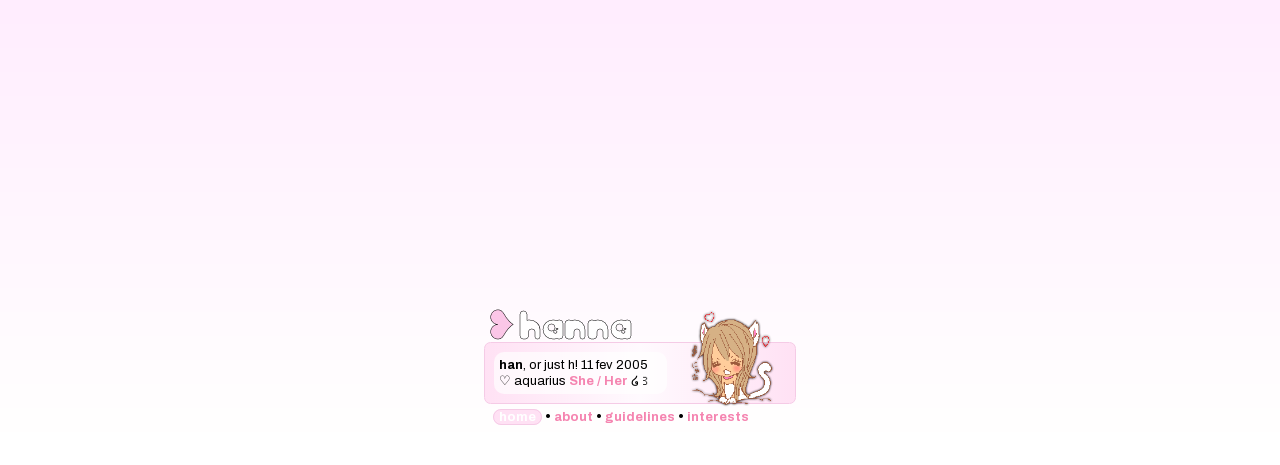

--- FILE ---
content_type: text/html
request_url: https://th-v.neocities.org/
body_size: 13959
content:
<html lang="en"><head><title>✶ ࿐ ˚ . ✦</title><meta charset="utf-8" /><meta name="viewport" content="width=device-width,initial-scale=1,user-scalable=no" /><meta name="description" content="." /><meta property="og:site_name" content="." /><meta property="og:title" content="." /><meta property="og:type" content="website" /><meta property="og:description" content="." /><meta property="og:image" content="https://problem.crd.co/assets/images/share.jpg?v=5b2c6609" /><meta property="og:image:type" content="image/jpeg" /><meta property="og:image:width" content="500" /><meta property="og:image:height" content="403" /><meta property="og:url" content="https://problem.crd.co" /><meta property="twitter:card" content="summary_large_image" /><link rel="canonical" href="https://problem.crd.co" /><link href="https://fonts.googleapis.com/css?family=Archivo:400,400italic,700,700italic,900,900italic" rel="stylesheet" type="text/css" /><style>html,body,div,span,applet,object,iframe,h1,h2,h3,h4,h5,h6,p,blockquote,pre,a,abbr,acronym,address,big,cite,code,del,dfn,em,img,ins,kbd,q,s,samp,small,strike,strong,sub,sup,tt,var,b,u,i,center,dl,dt,dd,ol,ul,li,fieldset,form,label,legend,table,caption,tbody,tfoot,thead,tr,th,td,article,aside,canvas,details,embed,figure,figcaption,footer,header,hgroup,menu,nav,output,ruby,section,summary,time,mark,audio,video{margin:0;padding:0;border:0;font-size:100%;font:inherit;vertical-align:baseline;}article,aside,details,figcaption,figure,footer,header,hgroup,menu,nav,section{display:block;}body{line-height:1;}ol,ul{list-style:none;}blockquote,q{quotes:none;}blockquote:before,blockquote:after,q:before,q:after{content:'';content:none;}table{border-collapse:collapse;border-spacing:0;}body{-webkit-text-size-adjust:none}mark{background-color:transparent;color:inherit}input::-moz-focus-inner{border:0;padding:0}input[type="text"],input[type="email"],select,textarea{-moz-appearance:none;-webkit-appearance:none;-ms-appearance:none;appearance:none}*, *:before, *:after {box-sizing: border-box;}body {min-width: 320px;min-height: var(--viewport-height);line-height: 1.0;word-wrap: break-word;overflow-x: hidden;}body:before {content: '';display: block;background-attachment: scroll;position: fixed;top: 0;left: 0;width: 100vw;height: var(--background-height);z-index: 0;pointer-events: none;transform: scale(1);background-image: linear-gradient(180deg, #FFEDFE 0%, #FFFFFF 60%);background-position: 0% 0%;background-repeat: repeat;background-size: auto;}:root {--site-language-direction: ltr;--site-language-alignment: left;--viewport-height: 100vh;--background-height: 100vh;}html {font-size: 18pt;}u {text-decoration: underline;}strong {color: inherit;font-weight: bolder;}em {font-style: italic;}code {font-family: 'Lucida Console', 'Courier New', monospace;font-weight: normal;text-indent: 0;letter-spacing: 0;font-size: 0.9em;margin: 0 0.25em;padding: 0.25em 0.5em;background-color: rgba(144,144,144,0.25);border-radius: 0.25em;}mark {background-color: rgba(144,144,144,0.25);}s {text-decoration: line-through;}a {color: inherit;text-decoration: underline;transition: color 0.25s ease;}#wrapper {-webkit-overflow-scrolling: touch;display: flex;flex-direction: column;align-items: center;justify-content: center;min-height: var(--viewport-height);position: relative;z-index: 2;overflow: hidden;}#main {display: flex;position: relative;max-width: 100%;z-index: 1;align-items: center;justify-content: center;flex-grow: 0;flex-shrink: 0;text-align: center;transition: opacity 1s ease 0s,transform 1s ease 0s;}#main > .inner {position: relative;z-index: 1;border-radius: inherit;padding: 0.5rem 0.5rem;max-width: 100%;width: 22rem;}#main > .inner > header {margin-bottom: 0.125rem;border-top-left-radius: inherit;border-top-right-radius: inherit;}#main > .inner > footer {margin-top: 0.125rem;border-bottom-left-radius: inherit;border-bottom-right-radius: inherit;}#main > .inner > * > * {margin-top: 0.125rem;margin-bottom: 0.125rem;}#main > .inner > * > :first-child {margin-top: 0 !important;}#main > .inner > * > :last-child {margin-bottom: 0 !important;}#main > .inner > .full {margin-left: calc(-0.5rem);width: calc(100% + 1rem + 0.4725px);max-width: calc(100% + 1rem + 0.4725px);}#main > .inner > .full:first-child {margin-top: -0.5rem !important;border-top-left-radius: inherit;border-top-right-radius: inherit;}#main > .inner > .full:last-child {margin-bottom: -0.5rem !important;border-bottom-left-radius: inherit;border-bottom-right-radius: inherit;}#main > .inner > .full.screen {width: 100vw;max-width: 100vw;position: relative;border-radius: 0 !important;left: 50%;right: auto;margin-left: -50vw;}#main > .inner > * > .full {margin-left: calc(-0.5rem);width: calc(100% + 1rem + 0.4725px);max-width: calc(100% + 1rem + 0.4725px);}#main > .inner > * > .full.screen {width: 100vw;max-width: 100vw;position: relative;border-radius: 0 !important;left: 50%;right: auto;margin-left: -50vw;}#main > .inner > header > .full:first-child {margin-top: -0.5rem !important;border-top-left-radius: inherit;border-top-right-radius: inherit;}#main > .inner > footer > .full:last-child {margin-bottom: -0.5rem !important;border-bottom-left-radius: inherit;border-bottom-right-radius: inherit;}body.is-loading #main {opacity: 0;transform: translateY(1.6875rem);}#main > .inner > header, #main > .inner > footer {transition: opacity 0.375s ease-in-out 0.5625s,visibility 0.375s linear 0.5625s;}#main > .inner > header.hidden, #main > .inner > footer.hidden {transition: opacity 0.375s ease-in-out,visibility 0.375s;opacity: 0;visibility: hidden;}#main > .inner > section {transition: opacity 0.75s ease-in-out 0.375s,transform 0.75s ease-in-out 0.375s,min-height 0.375s ease-in-out,max-height 0.375s ease-in-out;}#main > .inner > section.inactive {transition: opacity 0.375s ease-in-out,transform 0.375s ease-in-out;opacity: 0;transform: scale(0.97);}body.is-instant #main, body.is-instant #main > .inner > *,body.is-instant #main > .inner > section > * {transition: none !important;}body.is-instant:after {display: none !important;transition: none !important;}@keyframes loading-spinner {0% {transform: rotate(0deg);}100% {transform: rotate(360deg);}}.deferred:before {content: '';display: block;width: 4rem;height: 4rem;position: absolute;top: 50%;left: 50%;margin: -2rem 0 0 -2rem;animation: loading-spinner 1s infinite linear;transition: opacity 0.25s ease;transition-delay: 0.5s;opacity: 0;z-index: -1;background-image: url('[data-uri]');background-position: center;background-repeat: no-repeat;background-size: 3rem;}.deferred.loading:before {opacity: 0.35;z-index: 0;}.container {position: relative;}.container > .wrapper {vertical-align: top;position: relative;max-width: 100%;border-radius: inherit;}.container > .wrapper > .inner {vertical-align: top;position: relative;max-width: 100%;border-radius: inherit;}#main .container.full:first-child > .wrapper {border-top-left-radius: inherit;border-top-right-radius: inherit;}#main .container.full:last-child > .wrapper {border-bottom-left-radius: inherit;border-bottom-right-radius: inherit;}#main .container.full:first-child > .wrapper > .inner {border-top-left-radius: inherit;border-top-right-radius: inherit;}#main .container.full:last-child > .wrapper > .inner {border-bottom-left-radius: inherit;border-bottom-right-radius: inherit;}#container01 > .wrapper {display: inline-block;width: 18rem;background-color: transparent;}#container01 > .wrapper > .inner {padding: 0.125rem 0rem;}#container01.default > .wrapper > .inner > * {margin-top: 0.75rem;margin-bottom: 0.75rem;}#container01.default > .wrapper > .inner > *:first-child {margin-top: 0 !important;}#container01.default > .wrapper > .inner > *:last-child {margin-bottom: 0 !important;}#container01.columns > .wrapper > .inner {flex-wrap: wrap;display: flex;align-items: flex-start;}#container01.columns > .wrapper > .inner > * {flex-shrink: 0;flex-grow: 0;max-width: 100%;padding: 0 0 0 2rem;}#container01.columns > .wrapper > .inner > * > * {margin-top: 0.75rem;margin-bottom: 0.75rem;}#container01.columns > .wrapper > .inner > * > *:first-child {margin-top: 0 !important;}#container01.columns > .wrapper > .inner > * > *:last-child {margin-bottom: 0 !important;}#container01.columns > .wrapper > .inner > *:first-child {margin-left: -2rem;}#container01.default > .wrapper > .inner > .full {margin-left: calc(0rem);width: calc(100% + 0rem + 0.4725px);max-width: none;}#container01.default > .wrapper > .inner > .full:first-child {margin-top: -0.125rem !important;border-top-left-radius: inherit;border-top-right-radius: inherit;}#container01.default > .wrapper > .inner > .full:last-child {margin-bottom: -0.125rem !important;border-bottom-left-radius: inherit;border-bottom-right-radius: inherit;}#container01.columns > .wrapper > .inner > div > .full {margin-left: calc(-1rem);width: calc(100% + 2rem + 0.4725px);max-width: none;}#container01.columns > .wrapper > .inner > div:first-child > .full {margin-left: calc(0rem);width: calc(100% + 1rem + 0.4725px);}#container01.columns > .wrapper > .inner > div:last-child > .full {width: calc(100% + 1rem + 0.4725px);}#container01.columns > .wrapper > .inner > div > .full:first-child {margin-top: calc(-0.125rem) !important;}#container01.columns > .wrapper > .inner > div > .full:last-child {margin-bottom: calc(-0.125rem) !important;}#container01.columns > .wrapper > .inner > div:first-child, #container01.columns > .wrapper > .inner > div:first-child > .full:first-child {border-top-left-radius: inherit;}#container01.columns > .wrapper > .inner > div:last-child, #container01.columns > .wrapper > .inner > div:last-child > .full:first-child {border-top-right-radius: inherit;}#container01.columns > .wrapper > .inner > .full {align-self: stretch;}#container01.columns > .wrapper > .inner > .full:first-child {border-top-left-radius: inherit;border-bottom-left-radius: inherit;}#container01.columns > .wrapper > .inner > .full:last-child {border-top-right-radius: inherit;border-bottom-right-radius: inherit;}#container01.columns > .wrapper > .inner > .full > .full:first-child:last-child {height: calc(100% + 0.25rem);border-radius: inherit;}#container01.columns > .wrapper > .inner > .full > .full:first-child:last-child > * {position: absolute;width: 100%;height: 100%;border-radius: inherit;}#container01.columns > .wrapper > .inner > .full > .full:first-child:last-child > * > * {height: 100%;border-radius: inherit;}#container02 > .wrapper {display: inline-block;width: 18rem;background-color: transparent;border-style: solid;border-color: #F5CBE6;border-width: 1px;border-radius: 0.375rem;}#container02 > .wrapper > .inner {padding: 0.5rem 0.5rem;border-radius: calc(0.375rem - 1px);}#container02.default > .wrapper > .inner > * {margin-top: 0.75rem;margin-bottom: 0.75rem;}#container02.default > .wrapper > .inner > *:first-child {margin-top: 0 !important;}#container02.default > .wrapper > .inner > *:last-child {margin-bottom: 0 !important;}#container02.columns > .wrapper > .inner {flex-wrap: wrap;display: flex;align-items: flex-start;}#container02.columns > .wrapper > .inner > * {flex-shrink: 0;flex-grow: 0;max-width: 100%;padding: 0 0 0 2rem;}#container02.columns > .wrapper > .inner > * > * {margin-top: 0.75rem;margin-bottom: 0.75rem;}#container02.columns > .wrapper > .inner > * > *:first-child {margin-top: 0 !important;}#container02.columns > .wrapper > .inner > * > *:last-child {margin-bottom: 0 !important;}#container02.columns > .wrapper > .inner > *:first-child {margin-left: -2rem;}#container02.default > .wrapper > .inner > .full {margin-left: calc(-0.5rem);width: calc(100% + 1rem + 0.4725px);max-width: none;}#container02.default > .wrapper > .inner > .full:first-child {margin-top: -0.5rem !important;border-top-left-radius: inherit;border-top-right-radius: inherit;}#container02.default > .wrapper > .inner > .full:last-child {margin-bottom: -0.5rem !important;border-bottom-left-radius: inherit;border-bottom-right-radius: inherit;}#container02.columns > .wrapper > .inner > div > .full {margin-left: calc(-1rem);width: calc(100% + 2rem + 0.4725px);max-width: none;}#container02.columns > .wrapper > .inner > div:first-child > .full {margin-left: calc(-0.5rem);width: calc(100% + 1.5rem + 0.4725px);}#container02.columns > .wrapper > .inner > div:last-child > .full {width: calc(100% + 1.5rem + 0.4725px);}#container02.columns > .wrapper > .inner > div > .full:first-child {margin-top: calc(-0.5rem) !important;}#container02.columns > .wrapper > .inner > div > .full:last-child {margin-bottom: calc(-0.5rem) !important;}#container02.columns > .wrapper > .inner > div:first-child, #container02.columns > .wrapper > .inner > div:first-child > .full:first-child {border-top-left-radius: inherit;}#container02.columns > .wrapper > .inner > div:last-child, #container02.columns > .wrapper > .inner > div:last-child > .full:first-child {border-top-right-radius: inherit;}#container02.columns > .wrapper > .inner > .full {align-self: stretch;}#container02.columns > .wrapper > .inner > .full:first-child {border-top-left-radius: inherit;border-bottom-left-radius: inherit;}#container02.columns > .wrapper > .inner > .full:last-child {border-top-right-radius: inherit;border-bottom-right-radius: inherit;}#container02.columns > .wrapper > .inner > .full > .full:first-child:last-child {height: calc(100% + 1rem);border-radius: inherit;}#container02.columns > .wrapper > .inner > .full > .full:first-child:last-child > * {position: absolute;width: 100%;height: 100%;border-radius: inherit;}#container02.columns > .wrapper > .inner > .full > .full:first-child:last-child > * > * {height: 100%;border-radius: inherit;}#container02 > .wrapper > .inner > :nth-child(1) {width: calc(65% + 1rem);}#container02 > .wrapper > .inner > :nth-child(2) {width: calc(35% + 1rem);}#container02 > .wrapper {background: linear-gradient(90deg, rgba(255,225,244,1) 0%, rgba(255,250,254,1) 50%, rgba(255,225,244,1)100%);}#container06 > .wrapper {display: inline-block;width: 18rem;background-color: transparent;border-style: solid;border-color: #F5CBE6;border-width: 1px;border-radius: 0.375rem;}#container06 > .wrapper > .inner {padding: 0.5rem 0.5rem;border-radius: calc(0.375rem - 1px);}#container06.default > .wrapper > .inner > * {margin-top: 0.25rem;margin-bottom: 0.25rem;}#container06.default > .wrapper > .inner > *:first-child {margin-top: 0 !important;}#container06.default > .wrapper > .inner > *:last-child {margin-bottom: 0 !important;}#container06.columns > .wrapper > .inner {flex-wrap: wrap;display: flex;align-items: flex-start;}#container06.columns > .wrapper > .inner > * {flex-shrink: 0;flex-grow: 0;max-width: 100%;padding: 0 0 0 2rem;}#container06.columns > .wrapper > .inner > * > * {margin-top: 0.25rem;margin-bottom: 0.25rem;}#container06.columns > .wrapper > .inner > * > *:first-child {margin-top: 0 !important;}#container06.columns > .wrapper > .inner > * > *:last-child {margin-bottom: 0 !important;}#container06.columns > .wrapper > .inner > *:first-child {margin-left: -2rem;}#container06.default > .wrapper > .inner > .full {margin-left: calc(-0.5rem);width: calc(100% + 1rem + 0.4725px);max-width: none;}#container06.default > .wrapper > .inner > .full:first-child {margin-top: -0.5rem !important;border-top-left-radius: inherit;border-top-right-radius: inherit;}#container06.default > .wrapper > .inner > .full:last-child {margin-bottom: -0.5rem !important;border-bottom-left-radius: inherit;border-bottom-right-radius: inherit;}#container06.columns > .wrapper > .inner > div > .full {margin-left: calc(-1rem);width: calc(100% + 2rem + 0.4725px);max-width: none;}#container06.columns > .wrapper > .inner > div:first-child > .full {margin-left: calc(-0.5rem);width: calc(100% + 1.5rem + 0.4725px);}#container06.columns > .wrapper > .inner > div:last-child > .full {width: calc(100% + 1.5rem + 0.4725px);}#container06.columns > .wrapper > .inner > div > .full:first-child {margin-top: calc(-0.5rem) !important;}#container06.columns > .wrapper > .inner > div > .full:last-child {margin-bottom: calc(-0.5rem) !important;}#container06.columns > .wrapper > .inner > div:first-child, #container06.columns > .wrapper > .inner > div:first-child > .full:first-child {border-top-left-radius: inherit;}#container06.columns > .wrapper > .inner > div:last-child, #container06.columns > .wrapper > .inner > div:last-child > .full:first-child {border-top-right-radius: inherit;}#container06.columns > .wrapper > .inner > .full {align-self: stretch;}#container06.columns > .wrapper > .inner > .full:first-child {border-top-left-radius: inherit;border-bottom-left-radius: inherit;}#container06.columns > .wrapper > .inner > .full:last-child {border-top-right-radius: inherit;border-bottom-right-radius: inherit;}#container06.columns > .wrapper > .inner > .full > .full:first-child:last-child {height: calc(100% + 1rem);border-radius: inherit;}#container06.columns > .wrapper > .inner > .full > .full:first-child:last-child > * {position: absolute;width: 100%;height: 100%;border-radius: inherit;}#container06.columns > .wrapper > .inner > .full > .full:first-child:last-child > * > * {height: 100%;border-radius: inherit;}#container06 > .wrapper {background: linear-gradient(90deg, rgba(255,225,244,1) 0%, rgba(255,250,254,1) 50%, rgba(255,225,244,1)100%);}#container05 > .wrapper {display: inline-block;width: 18rem;background-color: transparent;border-style: solid;border-color: #F5CBE6;border-width: 1px;border-radius: 0.375rem;}#container05 > .wrapper > .inner {padding: 0.5rem 0.5rem;border-radius: calc(0.375rem - 1px);}#container05.default > .wrapper > .inner > * {margin-top: 0.25rem;margin-bottom: 0.25rem;}#container05.default > .wrapper > .inner > *:first-child {margin-top: 0 !important;}#container05.default > .wrapper > .inner > *:last-child {margin-bottom: 0 !important;}#container05.columns > .wrapper > .inner {flex-wrap: wrap;display: flex;align-items: flex-start;}#container05.columns > .wrapper > .inner > * {flex-shrink: 0;flex-grow: 0;max-width: 100%;padding: 0 0 0 2rem;}#container05.columns > .wrapper > .inner > * > * {margin-top: 0.25rem;margin-bottom: 0.25rem;}#container05.columns > .wrapper > .inner > * > *:first-child {margin-top: 0 !important;}#container05.columns > .wrapper > .inner > * > *:last-child {margin-bottom: 0 !important;}#container05.columns > .wrapper > .inner > *:first-child {margin-left: -2rem;}#container05.default > .wrapper > .inner > .full {margin-left: calc(-0.5rem);width: calc(100% + 1rem + 0.4725px);max-width: none;}#container05.default > .wrapper > .inner > .full:first-child {margin-top: -0.5rem !important;border-top-left-radius: inherit;border-top-right-radius: inherit;}#container05.default > .wrapper > .inner > .full:last-child {margin-bottom: -0.5rem !important;border-bottom-left-radius: inherit;border-bottom-right-radius: inherit;}#container05.columns > .wrapper > .inner > div > .full {margin-left: calc(-1rem);width: calc(100% + 2rem + 0.4725px);max-width: none;}#container05.columns > .wrapper > .inner > div:first-child > .full {margin-left: calc(-0.5rem);width: calc(100% + 1.5rem + 0.4725px);}#container05.columns > .wrapper > .inner > div:last-child > .full {width: calc(100% + 1.5rem + 0.4725px);}#container05.columns > .wrapper > .inner > div > .full:first-child {margin-top: calc(-0.5rem) !important;}#container05.columns > .wrapper > .inner > div > .full:last-child {margin-bottom: calc(-0.5rem) !important;}#container05.columns > .wrapper > .inner > div:first-child, #container05.columns > .wrapper > .inner > div:first-child > .full:first-child {border-top-left-radius: inherit;}#container05.columns > .wrapper > .inner > div:last-child, #container05.columns > .wrapper > .inner > div:last-child > .full:first-child {border-top-right-radius: inherit;}#container05.columns > .wrapper > .inner > .full {align-self: stretch;}#container05.columns > .wrapper > .inner > .full:first-child {border-top-left-radius: inherit;border-bottom-left-radius: inherit;}#container05.columns > .wrapper > .inner > .full:last-child {border-top-right-radius: inherit;border-bottom-right-radius: inherit;}#container05.columns > .wrapper > .inner > .full > .full:first-child:last-child {height: calc(100% + 1rem);border-radius: inherit;}#container05.columns > .wrapper > .inner > .full > .full:first-child:last-child > * {position: absolute;width: 100%;height: 100%;border-radius: inherit;}#container05.columns > .wrapper > .inner > .full > .full:first-child:last-child > * > * {height: 100%;border-radius: inherit;}#container05 > .wrapper {background: linear-gradient(90deg, rgba(255,225,244,1) 0%, rgba(255,250,254,1) 50%, rgba(255,225,244,1)100%);}#container04 > .wrapper {display: inline-block;width: 18rem;background-color: transparent;border-style: solid;border-color: #F5CBE6;border-width: 1px;border-radius: 0.375rem;}#container04 > .wrapper > .inner {padding: 0.5rem 0.5rem;border-radius: calc(0.375rem - 1px);}#container04.default > .wrapper > .inner > * {margin-top: 0.25rem;margin-bottom: 0.25rem;}#container04.default > .wrapper > .inner > *:first-child {margin-top: 0 !important;}#container04.default > .wrapper > .inner > *:last-child {margin-bottom: 0 !important;}#container04.columns > .wrapper > .inner {flex-wrap: wrap;display: flex;align-items: flex-start;}#container04.columns > .wrapper > .inner > * {flex-shrink: 0;flex-grow: 0;max-width: 100%;padding: 0 0 0 2rem;}#container04.columns > .wrapper > .inner > * > * {margin-top: 0.25rem;margin-bottom: 0.25rem;}#container04.columns > .wrapper > .inner > * > *:first-child {margin-top: 0 !important;}#container04.columns > .wrapper > .inner > * > *:last-child {margin-bottom: 0 !important;}#container04.columns > .wrapper > .inner > *:first-child {margin-left: -2rem;}#container04.default > .wrapper > .inner > .full {margin-left: calc(-0.5rem);width: calc(100% + 1rem + 0.4725px);max-width: none;}#container04.default > .wrapper > .inner > .full:first-child {margin-top: -0.5rem !important;border-top-left-radius: inherit;border-top-right-radius: inherit;}#container04.default > .wrapper > .inner > .full:last-child {margin-bottom: -0.5rem !important;border-bottom-left-radius: inherit;border-bottom-right-radius: inherit;}#container04.columns > .wrapper > .inner > div > .full {margin-left: calc(-1rem);width: calc(100% + 2rem + 0.4725px);max-width: none;}#container04.columns > .wrapper > .inner > div:first-child > .full {margin-left: calc(-0.5rem);width: calc(100% + 1.5rem + 0.4725px);}#container04.columns > .wrapper > .inner > div:last-child > .full {width: calc(100% + 1.5rem + 0.4725px);}#container04.columns > .wrapper > .inner > div > .full:first-child {margin-top: calc(-0.5rem) !important;}#container04.columns > .wrapper > .inner > div > .full:last-child {margin-bottom: calc(-0.5rem) !important;}#container04.columns > .wrapper > .inner > div:first-child, #container04.columns > .wrapper > .inner > div:first-child > .full:first-child {border-top-left-radius: inherit;}#container04.columns > .wrapper > .inner > div:last-child, #container04.columns > .wrapper > .inner > div:last-child > .full:first-child {border-top-right-radius: inherit;}#container04.columns > .wrapper > .inner > .full {align-self: stretch;}#container04.columns > .wrapper > .inner > .full:first-child {border-top-left-radius: inherit;border-bottom-left-radius: inherit;}#container04.columns > .wrapper > .inner > .full:last-child {border-top-right-radius: inherit;border-bottom-right-radius: inherit;}#container04.columns > .wrapper > .inner > .full > .full:first-child:last-child {height: calc(100% + 1rem);border-radius: inherit;}#container04.columns > .wrapper > .inner > .full > .full:first-child:last-child > * {position: absolute;width: 100%;height: 100%;border-radius: inherit;}#container04.columns > .wrapper > .inner > .full > .full:first-child:last-child > * > * {height: 100%;border-radius: inherit;}#container04 > .wrapper {background: linear-gradient(90deg, rgba(255,225,244,1) 0%, rgba(255,250,254,1) 50%, rgba(255,225,244,1)100%);}#container03 > .wrapper {display: inline-block;width: 18rem;background-color: transparent;}#container03 > .wrapper > .inner {padding: 0rem 0.5rem;}#container03.default > .wrapper > .inner > * {margin-top: 0.75rem;margin-bottom: 0.75rem;}#container03.default > .wrapper > .inner > *:first-child {margin-top: 0 !important;}#container03.default > .wrapper > .inner > *:last-child {margin-bottom: 0 !important;}#container03.columns > .wrapper > .inner {flex-wrap: wrap;display: flex;align-items: flex-start;}#container03.columns > .wrapper > .inner > * {flex-shrink: 0;flex-grow: 0;max-width: 100%;padding: 0 0 0 2rem;}#container03.columns > .wrapper > .inner > * > * {margin-top: 0.75rem;margin-bottom: 0.75rem;}#container03.columns > .wrapper > .inner > * > *:first-child {margin-top: 0 !important;}#container03.columns > .wrapper > .inner > * > *:last-child {margin-bottom: 0 !important;}#container03.columns > .wrapper > .inner > *:first-child {margin-left: -2rem;}#container03.default > .wrapper > .inner > .full {margin-left: calc(-0.5rem);width: calc(100% + 1rem + 0.4725px);max-width: none;}#container03.default > .wrapper > .inner > .full:first-child {margin-top: 0rem !important;border-top-left-radius: inherit;border-top-right-radius: inherit;}#container03.default > .wrapper > .inner > .full:last-child {margin-bottom: 0rem !important;border-bottom-left-radius: inherit;border-bottom-right-radius: inherit;}#container03.columns > .wrapper > .inner > div > .full {margin-left: calc(-1rem);width: calc(100% + 2rem + 0.4725px);max-width: none;}#container03.columns > .wrapper > .inner > div:first-child > .full {margin-left: calc(-0.5rem);width: calc(100% + 1.5rem + 0.4725px);}#container03.columns > .wrapper > .inner > div:last-child > .full {width: calc(100% + 1.5rem + 0.4725px);}#container03.columns > .wrapper > .inner > div > .full:first-child {margin-top: calc(0rem) !important;}#container03.columns > .wrapper > .inner > div > .full:last-child {margin-bottom: calc(0rem) !important;}#container03.columns > .wrapper > .inner > div:first-child, #container03.columns > .wrapper > .inner > div:first-child > .full:first-child {border-top-left-radius: inherit;}#container03.columns > .wrapper > .inner > div:last-child, #container03.columns > .wrapper > .inner > div:last-child > .full:first-child {border-top-right-radius: inherit;}#container03.columns > .wrapper > .inner > .full {align-self: stretch;}#container03.columns > .wrapper > .inner > .full:first-child {border-top-left-radius: inherit;border-bottom-left-radius: inherit;}#container03.columns > .wrapper > .inner > .full:last-child {border-top-right-radius: inherit;border-bottom-right-radius: inherit;}#container03.columns > .wrapper > .inner > .full > .full:first-child:last-child {height: calc(100% + 0rem);border-radius: inherit;}#container03.columns > .wrapper > .inner > .full > .full:first-child:last-child > * {position: absolute;width: 100%;height: 100%;border-radius: inherit;}#container03.columns > .wrapper > .inner > .full > .full:first-child:last-child > * > * {height: 100%;border-radius: inherit;}h1, h2, h3, p {direction: var(--site-language-direction);}h1 br + br, h2 br + br, h3 br + br, p br + br {display: block;content: ' ';}h1 .li, h2 .li, h3 .li, p .li {display: list-item;padding-left: 0.5em;margin: 0.75em 0 0 1em;}#text01 br + br {margin-top: 0.675rem;}#text01 {text-align: left;color: #FFFFFF;font-family: '-apple-system', 'BlinkMacSystemFont', 'Segoe UI', 'Roboto', 'Helvetica Neue', 'Arial', sans-serif, 'Apple Color Emoji', 'Segoe UI Emoji', 'Segoe UI Symbol';font-size: 1em;line-height: 1.125;font-weight: 400;}#text01 a {text-decoration: underline;}#text01 a:hover {text-decoration: none;}#text01 {font-family: billo;font-size: 40px;position: relative;bottom: -0.456em;z-index: 5;-webkit-text-stroke-width: 0.5px;-webkit-text-stroke-color: #000;}#text03 br + br {margin-top: 0.75rem;}#text03 {text-align: left;color: #000000;font-family: 'Archivo', sans-serif;font-size: 0.75em;line-height: 1.25;font-weight: 400;}#text03 a {text-decoration: underline;}#text03 a:hover {text-decoration: none;}#text03 {background: rgb(255,255,255,0.7);padding: 5px;border-radius: 10px;}#text02 br + br {margin-top: 0.9rem;}#text02 {text-align: left;color: #000000;font-family: 'Archivo', sans-serif;font-size: 0.75em;line-height: 1.5;font-weight: 700;}#text02 a {color: #F584B0;text-decoration: none;}#text02 a:hover {color: #F589B3;}#text02 mark {border-radius: 10px;border: 1px solid #F5CBE6;padding-left: 5px;padding-right: 5px;color: white;background: #ffe1f4;}#text05 br + br {margin-top: 0.75rem;}#text05 {text-align: left;color: #000000;font-family: 'Archivo', sans-serif;font-size: 0.75em;line-height: 1.25;font-weight: 400;}#text05 a {text-decoration: underline;}#text05 a:hover {text-decoration: none;}#text05 {background: rgb(255,255,255,0.7);padding: 5px;border-radius: 10px;}#text10 br + br {margin-top: 0.75rem;}#text10 {text-align: left;color: #000000;font-family: 'Archivo', sans-serif;font-size: 0.75em;line-height: 1.25;font-weight: 400;}#text10 a {text-decoration: underline;}#text10 a:hover {text-decoration: none;}#text10 {background: rgb(255,255,255,0.7);padding: 5px;border-radius: 10px;}#text06 br + br {margin-top: 0.75rem;}#text06 {text-align: left;color: #000000;font-family: 'Archivo', sans-serif;font-size: 0.75em;line-height: 1.25;font-weight: 400;}#text06 a {text-decoration: underline;}#text06 a:hover {text-decoration: none;}#text06 {background: rgb(255,255,255,0.7);padding: 5px;border-radius: 10px;}#text04 br + br {margin-top: 0.75rem;}#text04 {text-align: left;color: #000000;font-family: 'Archivo', sans-serif;font-size: 0.75em;line-height: 1.25;font-weight: 400;}#text04 a {text-decoration: underline;}#text04 a:hover {text-decoration: none;}#text04 {background: rgb(255,255,255,0.7);padding: 5px;border-radius: 10px;}#text07 br + br {margin-top: 0.75rem;}#text07 {text-align: left;color: #000000;font-family: 'Archivo', sans-serif;font-size: 0.75em;line-height: 1.25;font-weight: 400;}#text07 a {color: #F584B0;text-decoration: underline;}#text07 a:hover {color: #F589B3;}#text07 {background: rgb(255,255,255,0.7);padding: 5px;border-radius: 10px;}#text07 a {text-decoration-style: dotted;}#text08 br + br {margin-top: 0.75rem;}#text08 {text-align: left;color: #000000;font-family: 'Archivo', sans-serif;font-size: 0.75em;line-height: 1.25;font-weight: 400;}#text08 a {text-decoration: underline;}#text08 a:hover {text-decoration: none;}#text08 {background: rgb(255,255,255,0.7);padding: 5px;border-radius: 10px;}#text09 br + br {margin-top: 0.675rem;}#text09 {text-align: left;color: #000000;font-family: 'Archivo', sans-serif;font-size: 0.75em;line-height: 1.125;font-weight: 400;}#text09 a:hover {color: #F589B3;}#text09 a {text-decoration: none;}#text09 {background: rgb(255,255,255,0.7);padding: 5px;border-radius: 10px;}.image {position: relative;max-width: 100%;display: block;}.image .frame {width: 100%;max-width: 100%;display: inline-block;vertical-align: top;overflow: hidden;-webkit-backface-visibility: hidden;-webkit-transform: translate3d(0, 0, 0);}.image .frame img {width: inherit;max-width: 100%;vertical-align: top;border-radius: 0 !important;}.image.full .frame {display: block;}.image.full:first-child .frame {border-top-left-radius: inherit;border-top-right-radius: inherit;}.image.full:last-child .frame {border-bottom-left-radius: inherit;border-bottom-right-radius: inherit;}#image01 .frame {width: 15rem;transition: transform 0.75s ease, z-index 0.75s ease;}#image01 .frame:hover {transform: rotate(-5.625deg);z-index: 1;}#image01 .frame {position: absolute;right: 0.7em;bottom: -3.5em;z-index: 10;-webkit-filter: drop-shadow(0px 0px 1px #000000);}#header {margin-bottom: 0.25rem !important;}#footer {margin-top: 0.25rem !important;}@media (max-width: 1680px) {html {font-size: 13pt;}}@media (max-width: 1280px) {html {font-size: 13pt;}}@media (max-width: 980px) {html {font-size: 11pt;}}@media (max-width: 736px) {html {font-size: 11pt;}#main > .inner {padding: 0.5rem 0.5rem;}#main > .inner > header {margin-bottom: 0.125rem;}#main > .inner > footer {margin-top: 0.125rem;}#main > .inner > * > * {margin-top: 0.125rem;margin-bottom: 0.125rem;}#main > .inner > .full {margin-left: calc(-0.5rem);width: calc(100% + 1rem + 0.4725px);max-width: calc(100% + 1rem + 0.4725px);}#main > .inner > .full:first-child {margin-top: -0.5rem !important;}#main > .inner > .full:last-child {margin-bottom: -0.5rem !important;}#main > .inner > .full.screen {margin-left: -50vw;}#main > .inner > * > .full {margin-left: calc(-0.5rem);width: calc(100% + 1rem + 0.4725px);max-width: calc(100% + 1rem + 0.4725px);}#main > .inner > * > .full.screen {margin-left: -50vw;}#main > .inner > header > .full:first-child {margin-top: -0.5rem !important;}#main > .inner > footer > .full:last-child {margin-bottom: -0.5rem !important;}#container01 > .wrapper > .inner {padding: 0.125rem 0rem;}#container01.default > .wrapper > .inner > * {margin-top: 0.75rem;margin-bottom: 0.75rem;}#container01.columns > .wrapper > .inner {flex-direction: column !important;flex-wrap: nowrap !important;}#container01.columns > .wrapper > .inner > span {display: none;}#container01.columns > .wrapper > .inner > * > * {margin-top: 0.75rem;margin-bottom: 0.75rem;}#container01.columns > .wrapper > .inner > * {padding: 1rem 0 !important;}#container01.columns > .wrapper > .inner > *:first-child {margin-left: 0 !important;padding-top: 0 !important;}#container01.columns > .wrapper > .inner > *:last-child {padding-bottom: 0 !important;}#container01.columns > .wrapper > .inner > div.after-spacer {padding-top: 0 !important;}#container01.columns > .wrapper > .inner > div.before-spacer {padding-bottom: 0 !important;}#container01.default > .wrapper > .inner > .full {margin-left: calc(0rem);width: calc(100% + 0rem + 0.4725px);}#container01.default > .wrapper > .inner > .full:first-child {margin-top: -0.125rem !important;}#container01.default > .wrapper > .inner > .full:last-child {margin-bottom: -0.125rem !important;}#container01.columns > .wrapper > .inner > div > .full {margin-left: calc(0rem);width: calc(100% + 0rem + 0.4725px);}#container01.columns > .wrapper > .inner > div:first-of-type > .full {margin-left: calc(0rem);width: calc(100% + 0rem + 0.4725px);}#container01.columns > .wrapper > .inner > div:last-of-type > .full {margin-left: calc(0rem);width: calc(100% + 0rem + 0.4725px);}#container01.columns > .wrapper > .inner > div > .full:first-child {margin-top: -1rem !important;}#container01.columns > .wrapper > .inner > div > .full:last-child {margin-bottom: -1rem !important;}#container01.columns > .wrapper > .inner > div:first-of-type > .full:first-child {margin-top: calc(-0.125rem) !important;}#container01.columns > .wrapper > .inner > div:last-of-type > .full:last-child {margin-bottom: calc(-0.125rem) !important;}#container01.columns > .wrapper > .inner > div:first-of-type, #container01.columns > .wrapper > .inner > div:first-of-type > .full:first-child {border-top-left-radius: inherit;border-top-right-radius: inherit;}#container01.columns > .wrapper > .inner > div:last-of-type, #container01.columns > .wrapper > .inner > div:last-of-type > .full:last-child {border-bottom-left-radius: inherit;border-bottom-right-radius: inherit;}#container01.columns > .wrapper > .inner > div:first-of-type, #container01.columns > .wrapper > .inner > div:first-of-type > .full:last-child {border-bottom-left-radius: 0 !important;}#container01.columns > .wrapper > .inner > div:last-of-type, #container01.columns > .wrapper > .inner > div:last-of-type > .full:first-child {border-top-right-radius: 0 !important;}#container01.columns > .wrapper > .inner > .full > .full:first-child:last-child {height: auto;}#container01.columns > .wrapper > .inner > .full > .full:first-child:last-child > * {position: relative;width: 100%;height: auto;}#container01.columns > .wrapper > .inner > .full > .full:first-child:last-child > * > * {height: auto;}#container01.columns > .wrapper > .inner > .full > .full:first-child:last-child > * > iframe {height: 100%;}#container02 > .wrapper > .inner {padding: 0.5rem 0.5rem;}#container02.default > .wrapper > .inner > * {margin-top: 0.75rem;margin-bottom: 0.75rem;}#container02.columns > .wrapper > .inner > * > * {margin-top: 0.75rem;margin-bottom: 0.75rem;}#container02.columns > .wrapper > .inner > * {padding: 0 0 0 2rem;}#container02.columns > .wrapper > .inner > *:first-child {margin-left: -2rem;}#container02.default > .wrapper > .inner > .full {margin-left: calc(-0.5rem);width: calc(100% + 1rem + 0.4725px);}#container02.default > .wrapper > .inner > .full:first-child {margin-top: -0.5rem !important;}#container02.default > .wrapper > .inner > .full:last-child {margin-bottom: -0.5rem !important;}#container02.columns > .wrapper > .inner > div > .full {margin-left: calc(-1rem);width: calc(100% + 2rem + 0.4725px);}#container02.columns > .wrapper > .inner > div:first-child > .full {margin-left: calc(-0.5rem);width: calc(100% + 1.5rem + 0.4725px);}#container02.columns > .wrapper > .inner > div:last-child > .full {width: calc(100% + 1.5rem + 0.4725px);}#container02.columns > .wrapper > .inner > div > .full:first-child {margin-top: calc(-0.5rem) !important;}#container02.columns > .wrapper > .inner > div > .full:last-child {margin-bottom: calc(-0.5rem) !important;}#container02.columns > .wrapper > .inner > .full > .full:first-child:last-child {height: calc(100% + 1rem);}#container02 > .wrapper > .inner > :nth-child(1) {width: calc(65% + 1rem);}#container02 > .wrapper > .inner > :nth-child(2) {width: calc(35% + 1rem);}#container06 > .wrapper > .inner {padding: 0.5rem 0.5rem;}#container06.default > .wrapper > .inner > * {margin-top: 0.25rem;margin-bottom: 0.25rem;}#container06.columns > .wrapper > .inner > * > * {margin-top: 0.25rem;margin-bottom: 0.25rem;}#container06.columns > .wrapper > .inner > * {padding: 0 0 0 2rem;}#container06.columns > .wrapper > .inner > *:first-child {margin-left: -2rem;}#container06.default > .wrapper > .inner > .full {margin-left: calc(-0.5rem);width: calc(100% + 1rem + 0.4725px);}#container06.default > .wrapper > .inner > .full:first-child {margin-top: -0.5rem !important;}#container06.default > .wrapper > .inner > .full:last-child {margin-bottom: -0.5rem !important;}#container06.columns > .wrapper > .inner > div > .full {margin-left: calc(-1rem);width: calc(100% + 2rem + 0.4725px);}#container06.columns > .wrapper > .inner > div:first-child > .full {margin-left: calc(-0.5rem);width: calc(100% + 1.5rem + 0.4725px);}#container06.columns > .wrapper > .inner > div:last-child > .full {width: calc(100% + 1.5rem + 0.4725px);}#container06.columns > .wrapper > .inner > div > .full:first-child {margin-top: calc(-0.5rem) !important;}#container06.columns > .wrapper > .inner > div > .full:last-child {margin-bottom: calc(-0.5rem) !important;}#container06.columns > .wrapper > .inner > .full > .full:first-child:last-child {height: calc(100% + 1rem);}#container05 > .wrapper > .inner {padding: 0.5rem 0.5rem;}#container05.default > .wrapper > .inner > * {margin-top: 0.25rem;margin-bottom: 0.25rem;}#container05.columns > .wrapper > .inner > * > * {margin-top: 0.25rem;margin-bottom: 0.25rem;}#container05.columns > .wrapper > .inner > * {padding: 0 0 0 2rem;}#container05.columns > .wrapper > .inner > *:first-child {margin-left: -2rem;}#container05.default > .wrapper > .inner > .full {margin-left: calc(-0.5rem);width: calc(100% + 1rem + 0.4725px);}#container05.default > .wrapper > .inner > .full:first-child {margin-top: -0.5rem !important;}#container05.default > .wrapper > .inner > .full:last-child {margin-bottom: -0.5rem !important;}#container05.columns > .wrapper > .inner > div > .full {margin-left: calc(-1rem);width: calc(100% + 2rem + 0.4725px);}#container05.columns > .wrapper > .inner > div:first-child > .full {margin-left: calc(-0.5rem);width: calc(100% + 1.5rem + 0.4725px);}#container05.columns > .wrapper > .inner > div:last-child > .full {width: calc(100% + 1.5rem + 0.4725px);}#container05.columns > .wrapper > .inner > div > .full:first-child {margin-top: calc(-0.5rem) !important;}#container05.columns > .wrapper > .inner > div > .full:last-child {margin-bottom: calc(-0.5rem) !important;}#container05.columns > .wrapper > .inner > .full > .full:first-child:last-child {height: calc(100% + 1rem);}#container04 > .wrapper > .inner {padding: 0.5rem 0.5rem;}#container04.default > .wrapper > .inner > * {margin-top: 0.25rem;margin-bottom: 0.25rem;}#container04.columns > .wrapper > .inner > * > * {margin-top: 0.25rem;margin-bottom: 0.25rem;}#container04.columns > .wrapper > .inner > * {padding: 0 0 0 2rem;}#container04.columns > .wrapper > .inner > *:first-child {margin-left: -2rem;}#container04.default > .wrapper > .inner > .full {margin-left: calc(-0.5rem);width: calc(100% + 1rem + 0.4725px);}#container04.default > .wrapper > .inner > .full:first-child {margin-top: -0.5rem !important;}#container04.default > .wrapper > .inner > .full:last-child {margin-bottom: -0.5rem !important;}#container04.columns > .wrapper > .inner > div > .full {margin-left: calc(-1rem);width: calc(100% + 2rem + 0.4725px);}#container04.columns > .wrapper > .inner > div:first-child > .full {margin-left: calc(-0.5rem);width: calc(100% + 1.5rem + 0.4725px);}#container04.columns > .wrapper > .inner > div:last-child > .full {width: calc(100% + 1.5rem + 0.4725px);}#container04.columns > .wrapper > .inner > div > .full:first-child {margin-top: calc(-0.5rem) !important;}#container04.columns > .wrapper > .inner > div > .full:last-child {margin-bottom: calc(-0.5rem) !important;}#container04.columns > .wrapper > .inner > .full > .full:first-child:last-child {height: calc(100% + 1rem);}#container03 > .wrapper > .inner {padding: 0rem 0.5rem;}#container03.default > .wrapper > .inner > * {margin-top: 0.75rem;margin-bottom: 0.75rem;}#container03.columns > .wrapper > .inner > * > * {margin-top: 0.75rem;margin-bottom: 0.75rem;}#container03.columns > .wrapper > .inner > * {padding: 0 0 0 2rem;}#container03.columns > .wrapper > .inner > *:first-child {margin-left: -2rem;}#container03.default > .wrapper > .inner > .full {margin-left: calc(-0.5rem);width: calc(100% + 1rem + 0.4725px);}#container03.default > .wrapper > .inner > .full:first-child {margin-top: 0rem !important;}#container03.default > .wrapper > .inner > .full:last-child {margin-bottom: 0rem !important;}#container03.columns > .wrapper > .inner > div > .full {margin-left: calc(-1rem);width: calc(100% + 2rem + 0.4725px);}#container03.columns > .wrapper > .inner > div:first-child > .full {margin-left: calc(-0.5rem);width: calc(100% + 1.5rem + 0.4725px);}#container03.columns > .wrapper > .inner > div:last-child > .full {width: calc(100% + 1.5rem + 0.4725px);}#container03.columns > .wrapper > .inner > div > .full:first-child {margin-top: calc(0rem) !important;}#container03.columns > .wrapper > .inner > div > .full:last-child {margin-bottom: calc(0rem) !important;}#container03.columns > .wrapper > .inner > .full > .full:first-child:last-child {height: calc(100% + 0rem);}#text01 {letter-spacing: 0rem;width: 100%;font-size: 1em;line-height: 1.125;}#text01 {font-size: 25px;}#text03 {letter-spacing: 0rem;width: 100%;font-size: 0.75em;line-height: 1.25;}#text02 {letter-spacing: 0rem;width: 100%;font-size: 0.75em;line-height: 1.5;}#text05 {letter-spacing: 0rem;width: 100%;font-size: 0.75em;line-height: 1.25;}#text10 {letter-spacing: 0rem;width: 100%;font-size: 0.75em;line-height: 1.25;}#text06 {letter-spacing: 0rem;width: 100%;font-size: 0.75em;line-height: 1.25;}#text04 {letter-spacing: 0rem;width: 100%;font-size: 0.75em;line-height: 1.25;}#text07 {letter-spacing: 0rem;width: 100%;font-size: 0.75em;line-height: 1.25;}#text08 {letter-spacing: 0rem;width: 100%;font-size: 0.75em;line-height: 1.25;}#text09 {letter-spacing: 0rem;width: 100%;font-size: 0.75em;line-height: 1.125;}#image01 .frame {width: 15rem;}#header {margin-bottom: 0.1875rem !important;}#footer {margin-top: 0.1875rem !important;}}@media (max-width: 480px) {#main > .inner > header {margin-bottom: 0.109375rem;}#main > .inner > footer {margin-top: 0.109375rem;}#main > .inner > * > * {margin-top: 0.109375rem;margin-bottom: 0.109375rem;}#container01.default > .wrapper > .inner > * {margin-top: 0.65625rem;margin-bottom: 0.65625rem;}#container01.columns > .wrapper > .inner > * > * {margin-top: 0.65625rem;margin-bottom: 0.65625rem;}#container02.default > .wrapper > .inner > * {margin-top: 0.65625rem;margin-bottom: 0.65625rem;}#container02.columns > .wrapper > .inner > * > * {margin-top: 0.65625rem;margin-bottom: 0.65625rem;}#container06.default > .wrapper > .inner > * {margin-top: 0.21875rem;margin-bottom: 0.21875rem;}#container06.columns > .wrapper > .inner > * > * {margin-top: 0.21875rem;margin-bottom: 0.21875rem;}#container05.default > .wrapper > .inner > * {margin-top: 0.21875rem;margin-bottom: 0.21875rem;}#container05.columns > .wrapper > .inner > * > * {margin-top: 0.21875rem;margin-bottom: 0.21875rem;}#container04.default > .wrapper > .inner > * {margin-top: 0.21875rem;margin-bottom: 0.21875rem;}#container04.columns > .wrapper > .inner > * > * {margin-top: 0.21875rem;margin-bottom: 0.21875rem;}#container03.default > .wrapper > .inner > * {margin-top: 0.65625rem;margin-bottom: 0.65625rem;}#container03.columns > .wrapper > .inner > * > * {margin-top: 0.65625rem;margin-bottom: 0.65625rem;}}@media (max-width: 360px) {#main > .inner {padding: 0.375rem 0.375rem;}#main > .inner > header {margin-bottom: 0.09375rem;}#main > .inner > footer {margin-top: 0.09375rem;}#main > .inner > * > * {margin-top: 0.09375rem;margin-bottom: 0.09375rem;}#main > .inner > .full {margin-left: calc(-0.375rem);width: calc(100% + 0.75rem + 0.4725px);max-width: calc(100% + 0.75rem + 0.4725px);}#main > .inner > .full:first-child {margin-top: -0.375rem !important;}#main > .inner > .full:last-child {margin-bottom: -0.375rem !important;}#main > .inner > .full.screen {margin-left: -50vw;}#main > .inner > * > .full {margin-left: calc(-0.375rem);width: calc(100% + 0.75rem + 0.4725px);max-width: calc(100% + 0.75rem + 0.4725px);}#main > .inner > * > .full.screen {margin-left: -50vw;}#main > .inner > header > .full:first-child {margin-top: -0.375rem !important;}#main > .inner > footer > .full:last-child {margin-bottom: -0.375rem !important;}#container01 > .wrapper > .inner {padding: 0.09375rem 0rem;}#container01.default > .wrapper > .inner > * {margin-top: 0.5625rem;margin-bottom: 0.5625rem;}#container01.columns > .wrapper > .inner > * > * {margin-top: 0.5625rem;margin-bottom: 0.5625rem;}#container01.default > .wrapper > .inner > .full {margin-left: calc(-0rem);width: calc(100% + 0rem + 0.4725px);}#container01.default > .wrapper > .inner > .full:first-child {margin-top: -0.09375rem !important;}#container01.default > .wrapper > .inner > .full:last-child {margin-bottom: -0.09375rem !important;}#container01.columns > .wrapper > .inner > div > .full {margin-left: calc(-0rem);width: calc(100% + 0rem + 0.4725px);}#container01.columns > .wrapper > .inner > div:first-of-type > .full {margin-left: calc(-0rem);width: calc(100% + 0rem + 0.4725px);}#container01.columns > .wrapper > .inner > div:last-of-type > .full {margin-left: calc(-0rem);width: calc(100% + 0rem + 0.4725px);}#container01.columns > .wrapper > .inner > div > .full:first-child {margin-top: -1rem !important;}#container01.columns > .wrapper > .inner > div > .full:last-child {margin-bottom: -1rem !important;}#container01.columns > .wrapper > .inner > div:first-of-type > .full:first-child {margin-top: calc(-0.09375rem) !important;}#container01.columns > .wrapper > .inner > div:last-of-type > .full:last-child {margin-bottom: calc(-0.09375rem) !important;}#container02 > .wrapper > .inner {padding: 0.375rem 0.375rem;}#container02.default > .wrapper > .inner > * {margin-top: 0.5625rem;margin-bottom: 0.5625rem;}#container02.columns > .wrapper > .inner > * > * {margin-top: 0.5625rem;margin-bottom: 0.5625rem;}#container02.default > .wrapper > .inner > .full {margin-left: calc(-0.375rem);width: calc(100% + 0.75rem + 0.4725px);}#container02.default > .wrapper > .inner > .full:first-child {margin-top: -0.375rem !important;}#container02.default > .wrapper > .inner > .full:last-child {margin-bottom: -0.375rem !important;}#container02.columns > .wrapper > .inner > div > .full {margin-left: calc(-1rem);width: calc(100% + 2rem + 0.4725px);}#container02.columns > .wrapper > .inner > div:first-child > .full {margin-left: calc(-0.375rem);width: calc(100% + 1.375rem + 0.4725px);}#container02.columns > .wrapper > .inner > div:last-child > .full {width: calc(100% + 1.375rem + 0.4725px);}#container02.columns > .wrapper > .inner > div > .full:first-child {margin-top: calc(-0.375rem) !important;}#container02.columns > .wrapper > .inner > div > .full:last-child {margin-bottom: calc(-0.375rem) !important;}#container02.columns > .wrapper > .inner > .full > .full:first-child:last-child {height: calc(100% + 0.75rem);}#container06 > .wrapper > .inner {padding: 0.375rem 0.375rem;}#container06.default > .wrapper > .inner > * {margin-top: 0.1875rem;margin-bottom: 0.1875rem;}#container06.columns > .wrapper > .inner > * > * {margin-top: 0.1875rem;margin-bottom: 0.1875rem;}#container06.default > .wrapper > .inner > .full {margin-left: calc(-0.375rem);width: calc(100% + 0.75rem + 0.4725px);}#container06.default > .wrapper > .inner > .full:first-child {margin-top: -0.375rem !important;}#container06.default > .wrapper > .inner > .full:last-child {margin-bottom: -0.375rem !important;}#container06.columns > .wrapper > .inner > div > .full {margin-left: calc(-1rem);width: calc(100% + 2rem + 0.4725px);}#container06.columns > .wrapper > .inner > div:first-child > .full {margin-left: calc(-0.375rem);width: calc(100% + 1.375rem + 0.4725px);}#container06.columns > .wrapper > .inner > div:last-child > .full {width: calc(100% + 1.375rem + 0.4725px);}#container06.columns > .wrapper > .inner > div > .full:first-child {margin-top: calc(-0.375rem) !important;}#container06.columns > .wrapper > .inner > div > .full:last-child {margin-bottom: calc(-0.375rem) !important;}#container06.columns > .wrapper > .inner > .full > .full:first-child:last-child {height: calc(100% + 0.75rem);}#container05 > .wrapper > .inner {padding: 0.375rem 0.375rem;}#container05.default > .wrapper > .inner > * {margin-top: 0.1875rem;margin-bottom: 0.1875rem;}#container05.columns > .wrapper > .inner > * > * {margin-top: 0.1875rem;margin-bottom: 0.1875rem;}#container05.default > .wrapper > .inner > .full {margin-left: calc(-0.375rem);width: calc(100% + 0.75rem + 0.4725px);}#container05.default > .wrapper > .inner > .full:first-child {margin-top: -0.375rem !important;}#container05.default > .wrapper > .inner > .full:last-child {margin-bottom: -0.375rem !important;}#container05.columns > .wrapper > .inner > div > .full {margin-left: calc(-1rem);width: calc(100% + 2rem + 0.4725px);}#container05.columns > .wrapper > .inner > div:first-child > .full {margin-left: calc(-0.375rem);width: calc(100% + 1.375rem + 0.4725px);}#container05.columns > .wrapper > .inner > div:last-child > .full {width: calc(100% + 1.375rem + 0.4725px);}#container05.columns > .wrapper > .inner > div > .full:first-child {margin-top: calc(-0.375rem) !important;}#container05.columns > .wrapper > .inner > div > .full:last-child {margin-bottom: calc(-0.375rem) !important;}#container05.columns > .wrapper > .inner > .full > .full:first-child:last-child {height: calc(100% + 0.75rem);}#container04 > .wrapper > .inner {padding: 0.375rem 0.375rem;}#container04.default > .wrapper > .inner > * {margin-top: 0.1875rem;margin-bottom: 0.1875rem;}#container04.columns > .wrapper > .inner > * > * {margin-top: 0.1875rem;margin-bottom: 0.1875rem;}#container04.default > .wrapper > .inner > .full {margin-left: calc(-0.375rem);width: calc(100% + 0.75rem + 0.4725px);}#container04.default > .wrapper > .inner > .full:first-child {margin-top: -0.375rem !important;}#container04.default > .wrapper > .inner > .full:last-child {margin-bottom: -0.375rem !important;}#container04.columns > .wrapper > .inner > div > .full {margin-left: calc(-1rem);width: calc(100% + 2rem + 0.4725px);}#container04.columns > .wrapper > .inner > div:first-child > .full {margin-left: calc(-0.375rem);width: calc(100% + 1.375rem + 0.4725px);}#container04.columns > .wrapper > .inner > div:last-child > .full {width: calc(100% + 1.375rem + 0.4725px);}#container04.columns > .wrapper > .inner > div > .full:first-child {margin-top: calc(-0.375rem) !important;}#container04.columns > .wrapper > .inner > div > .full:last-child {margin-bottom: calc(-0.375rem) !important;}#container04.columns > .wrapper > .inner > .full > .full:first-child:last-child {height: calc(100% + 0.75rem);}#container03 > .wrapper > .inner {padding: 0rem 0.375rem;}#container03.default > .wrapper > .inner > * {margin-top: 0.5625rem;margin-bottom: 0.5625rem;}#container03.columns > .wrapper > .inner > * > * {margin-top: 0.5625rem;margin-bottom: 0.5625rem;}#container03.default > .wrapper > .inner > .full {margin-left: calc(-0.375rem);width: calc(100% + 0.75rem + 0.4725px);}#container03.default > .wrapper > .inner > .full:first-child {margin-top: -0rem !important;}#container03.default > .wrapper > .inner > .full:last-child {margin-bottom: -0rem !important;}#container03.columns > .wrapper > .inner > div > .full {margin-left: calc(-1rem);width: calc(100% + 2rem + 0.4725px);}#container03.columns > .wrapper > .inner > div:first-child > .full {margin-left: calc(-0.375rem);width: calc(100% + 1.375rem + 0.4725px);}#container03.columns > .wrapper > .inner > div:last-child > .full {width: calc(100% + 1.375rem + 0.4725px);}#container03.columns > .wrapper > .inner > div > .full:first-child {margin-top: calc(-0rem) !important;}#container03.columns > .wrapper > .inner > div > .full:last-child {margin-bottom: calc(-0rem) !important;}#container03.columns > .wrapper > .inner > .full > .full:first-child:last-child {height: calc(100% + 0rem);}#text01 {font-size: 1em;}#text03 {font-size: 0.75em;}#text02 {font-size: 0.75em;}#text05 {font-size: 0.75em;}#text10 {font-size: 0.75em;}#text06 {font-size: 0.75em;}#text04 {font-size: 0.75em;}#text07 {font-size: 0.75em;}#text08 {font-size: 0.75em;}#text09 {font-size: 0.75em;}}</style><noscript><style>body {overflow: auto !important;}#main {opacity: 1.0 !important;transform: none !important;transition: none !important;filter: none !important;}#main > .inner > section {opacity: 1.0 !important;transform: none !important;transition: none !important;filter: none !important;}</style></noscript></head><body class="is-loading"><div id="wrapper"><div id="main"><div class="inner"><header id="header"><div id="container01" class="container default"><div class="wrapper"><div class="inner"><h1 id="text01"><span style="color: #FBC6E7">❥</span>hanna</h1></div></div></div><div id="container02" class="container columns"><div class="wrapper"><div class="inner"><div><p id="text03"><strong>han</strong>, or just h! 11 fev 2005 ♡ aquarius <span style="color: #F584B0"><strong>She / Her</strong></span> ໒꒱</p></div><div><div id="image01" class="image"><span class="frame deferred"><img src="[data-uri]%2BPHJlY3QgZmlsbD0idHJhbnNwYXJlbnQiIHdpZHRoPSIxMDAlIiBoZWlnaHQ9IjEwMCUiLz48L3N2Zz4%3D" data-src="https://64.media.tumblr.com/bbc03b0eacaf9ff2aa06c3622326527a/2316f45a0fffe405-86/s250x400/4b4971ada6c471e1e9b938ee28f8224b6f41affe.gifv" alt="" /></span></div></div></div></div></div></header><section id="home-section"></section><section id="i-section"><div id="container06" class="container default"><div class="wrapper"><div class="inner"><p id="text08"><span><span style="color: #FFA6C9">✿</span> <strong>likes</strong></span><br /> <span>push & pull line (jihyo, sana & dahyun), cold, editing, twilight saga, criminal cases</span></p><p id="text09"><span><span style="color: #FFA6C9">✿</span> <strong>ib</strong></span><br /> biogger99</strong></span></p></div></div></div></section><section id="ii-section"><div id="container05" class="container default"><div class="wrapper"><div class="inner"><p id="text04"><span><span style="color: #FFA6C9">✿</span> <strong>to know</strong></span><br /> <span>priv acc, eng/pt, i dont use tw, vent sometimes, change my layouts and carrds often, tweet a lot abt the media that i watch</span></p><p id="text07"><span><span style="color: #FFA6C9">✿</span> <strong>go away</strong></span><br /> <span>fit usual criteria ofc, we are not friends in my main, gonna shit my interests and my faves or snitch </span></p></div></div></div></section><section id="iii-section"><div id="container04" class="container default"><div class="wrapper"><div class="inner"><p id="text05"><span><span style="color: #FFA6C9">✿</span> <strong>tunes</strong></span><br /> <span>twice and taylor swift</span></p><p id="text10"><span><span style="color: #FFA6C9">✿</span> <strong>others</strong></span><br /> <span>♡ ningning ♡︎, kai, thv and  eunwoo </span></p></div></div></section><footer id="footer"><div id="container03" class="container default"><div class="wrapper"><div class="inner"><p id="text02"><a href="#home"><mark>home</mark></a> • <a href="#i">about</a> • <a href="#ii">guidelines</a> • <a href="#iii">interests</a></p></div></div></div><div id="embed01"><style> @font-face { font-family: billo; src: url(https://dl.dropbox.com/s/klv8tmajlqrb2xz/BILLO___.TTF); } ::selection { color: #FFADCD; background:transparent; } img:hover { -webkit-filter:blur(0.75px); -webkit-transition: .1s ease-in; -moz-transition: .1s ease-in; transition: .0.5s ease-in; </style><style> a { transition: .4s; } a:hover { letter-spacing: 1.5px; } </style></div><div id="embed03"><!DOCTYPE html><html><head><title>Disable Copy/past</title></head><body oncopy="return false;" oncut="return false;" onpast="return false;" oncontextmenu="return false;"></body></html></div><div id="embed04"><style type="text/css">* {cursor: url(https://cur.cursors-4u.net/cursors/cur-9/cur818.cur), auto !important;}</style><a href="https://www.cursors-4u.com/cursor/2011/11/10/small-pink-outline-pointer.html" target="_blank" title="Small Pink Outline Pointer"></a><script>
							
							var b = document.body;
							var imgurl = "https://i.ibb.co/2jLNgzm/estr1.gif";
							var size = [10, 20];
							function rand(min, max)
							{
							return Math.floor(Math.random() * (max - min + 1) + min)
							}
							function getSize()
							{
							return rand(size[0], size[1]);
							}
							function lerp(a,b,f)
							{
							return (b-a)*f+a;
							}
							function heart(x,y)
							{
							var s = getSize();
							x -= s/2;
							y -= s/2;
							x = Math.floor(x) + rand(-5, 5);
							y = Math.floor(y) + rand(-5, 5);
							var fx = x + rand(-40, 40);
							var fy = y + rand(-40, 40);
							var i = document.createElement("img");
							i.src = imgurl;
							i.style = `pointer-events: none; position: fixed; width: ${s}px; left: ${x}px; top: ${y}px; -webkit-touch-callout: none; -webkit-user-select: none; -khtml-user-select: none; -moz-user-select: none; -ms-user-select: none; user-select: none; z-index: 1000000;`;
							b.appendChild(i);
							var f = 0;
							var interval;
							interval = setInterval(function() {
							var _x = Math.floor(lerp(x, fx, f));
							var _y = Math.floor(lerp(y, fy, f));
							i.style = `pointer-events: none; position: fixed; width: ${s}px; left: ${_x}px; top: ${_y}px; -webkit-touch-callout: none; -webkit-user-select: none; -khtml-user-select: none; -moz-user-select: none; -ms-user-select: none; user-select: none; z-index: 1000000;`;
							i.style.opacity = 1-f;
							f += 0.01;
							if (f > 1)
							{
							clearInterval(interval);
							b.removeChild(i);
							}
							}, 10);
							}
							function bro(x,y)
							{
							for (var i = 0; i < 5; i++)
							{
							heart(x,y);
							}
							}
							b.addEventListener("click", function(event){
							var x = event.clientX;
							var y = event.clientY;
							bro(x,y);
							});
							
							</script></div></footer></div></div></div><script>(function() {var on = addEventListener,$ = function(q) { return document.querySelector(q) },$$ = function(q) { return document.querySelectorAll(q) },$body = document.body,$inner = $('.inner'),client = (function() {var o = {browser: 'other',browserVersion: 0,os: 'other',osVersion: 0,mobile: false,canUse: null},ua = navigator.userAgent,a, i;a = [['firefox', /Firefox\/([0-9\.]+)/],['edge', /Edge\/([0-9\.]+)/],['safari', /Version\/([0-9\.]+).+Safari/],['chrome', /Chrome\/([0-9\.]+)/],['chrome', /CriOS\/([0-9\.]+)/],['ie', /Trident\/.+rv:([0-9]+)/]];for (i=0; i < a.length; i++) {if (ua.match(a[i][1])) {o.browser = a[i][0];o.browserVersion = parseFloat(RegExp.$1);break;}}a = [['ios', /([0-9_]+) like Mac OS X/, function(v) { return v.replace('_', '.').replace('_', ''); }],['ios', /CPU like Mac OS X/, function(v) { return 0 }],['ios', /iPad; CPU/, function(v) { return 0 }],['android', /Android ([0-9\.]+)/, null],['mac', /Macintosh.+Mac OS X ([0-9_]+)/, function(v) { return v.replace('_', '.').replace('_', ''); }],['windows', /Windows NT ([0-9\.]+)/, null],['undefined', /Undefined/, null],];for (i=0; i < a.length; i++) {if (ua.match(a[i][1])) {o.os = a[i][0];o.osVersion = parseFloat( a[i][2] ? (a[i][2])(RegExp.$1) : RegExp.$1 );break;}}if (o.os == 'mac'&& ('ontouchstart' in window)&& ((screen.width == 1024 && screen.height == 1366)|| (screen.width == 834 && screen.height == 1112)|| (screen.width == 810 && screen.height == 1080)|| (screen.width == 768 && screen.height == 1024)))o.os = 'ios';o.mobile = (o.os == 'android' || o.os == 'ios');var _canUse = document.createElement('div');o.canUse = function(p) {var e = _canUse.style,up = p.charAt(0).toUpperCase() + p.slice(1);return (p in e|| ('Moz' + up) in e|| ('Webkit' + up) in e|| ('O' + up) in e|| ('ms' + up) in e);};return o;}()),trigger = function(t) {if (client.browser == 'ie') {var e = document.createEvent('Event');e.initEvent(t, false, true);dispatchEvent(e);} else dispatchEvent(new Event(t));},cssRules = function(selectorText) {var ss = document.styleSheets,a = [],f = function(s) {var r = s.cssRules,i;for (i=0; i < r.length; i++) {if (r[i] instanceof CSSMediaRule && matchMedia(r[i].conditionText).matches)(f)(r[i]); else if (r[i] instanceof CSSStyleRule && r[i].selectorText == selectorText)a.push(r[i]);}},x, i;for (i=0; i < ss.length; i++)f(ss[i]);return a;},thisHash = function() {var h = location.hash ? location.hash.substring(1) : null,a;if (!h)return null;if (h.match(/\?/)) {a = h.split('?');h = a[0];history.replaceState(undefined, undefined, '#' + h);window.location.search = a[1];}if (h.length > 0&& !h.match(/^[a-zA-Z]/))h = 'x' + h;if (typeof h == 'string')h = h.toLowerCase();return h;},scrollToElement = function(e, style, duration) {var y, cy, dy,start, easing, offset, f;if (!e)y = 0; else {offset = (e.dataset.scrollOffset ? parseInt(e.dataset.scrollOffset) : 0) * parseFloat(getComputedStyle(document.documentElement).fontSize);switch (e.dataset.scrollBehavior ? e.dataset.scrollBehavior : 'default') {case 'default':default:y = e.offsetTop + offset;break;case 'center':if (e.offsetHeight < window.innerHeight)y = e.offsetTop - ((window.innerHeight - e.offsetHeight) / 2) + offset; else y = e.offsetTop - offset;break;case 'previous':if (e.previousElementSibling)y = e.previousElementSibling.offsetTop + e.previousElementSibling.offsetHeight + offset; else y = e.offsetTop + offset;break;}}if (!style)style = 'smooth';if (!duration)duration = 750;if (style == 'instant') {window.scrollTo(0, y);return;}start = Date.now();cy = window.scrollY;dy = y - cy;switch (style) {case 'linear':easing = function (t) { return t };break;case 'smooth':easing = function (t) { return t<.5 ? 4*t*t*t : (t-1)*(2*t-2)*(2*t-2)+1 };break;}f = function() {var t = Date.now() - start;if (t >= duration)window.scroll(0, y); else {window.scroll(0, cy + (dy * easing(t / duration)));requestAnimationFrame(f);}};f();},scrollToTop = function() {scrollToElement(null);},loadElements = function(parent) {var a, e, x, i;a = parent.querySelectorAll('iframe[data-src]:not([data-src=""])');for (i=0; i < a.length; i++) {a[i].src = a[i].dataset.src;a[i].dataset.src = "";}a = parent.querySelectorAll('video[autoplay]');for (i=0; i < a.length; i++) {if (a[i].paused)a[i].play();}e = parent.querySelector('[data-autofocus="1"]');x = e ? e.tagName : null;switch (x) {case 'FORM':e = e.querySelector('.field input, .field select, .field textarea');if (e)e.focus();break;default:break;}},unloadElements = function(parent) {var a, e, x, i;a = parent.querySelectorAll('iframe[data-src=""]');for (i=0; i < a.length; i++) {if (a[i].dataset.srcUnload === '0')continue;a[i].dataset.src = a[i].src;a[i].src = '';}a = parent.querySelectorAll('video');for (i=0; i < a.length; i++) {if (!a[i].paused)a[i].pause();}e = $(':focus');if (e)e.blur();};window._scrollToTop = scrollToTop;var thisURL = function() {return window.location.href.replace(window.location.search, '').replace(/#$/, '');};var getVar = function(name) {var a = window.location.search.substring(1).split('&'),b, k;for (k in a) {b = a[k].split('=');if (b[0] == name)return b[1];}return null;};var errors = {handle: function(handler) {window.onerror = function(message, url, line, column, error) {(handler)(error.message);return true;};},unhandle: function() {window.onerror = null;}};on('load', function() {setTimeout(function() {$body.className = $body.className.replace(/\bis-loading\b/, 'is-playing');setTimeout(function() {$body.className = $body.className.replace(/\bis-playing\b/, 'is-ready');}, 1000);}, 100);});(function() {var initialSection, initialScrollPoint, initialId,header, footer, name, hideHeader, hideFooter, disableAutoScroll,h, e, ee, k,locked = false,doNext = function() {var section;section = $('#main > .inner > section.active').nextElementSibling;if (!section || section.tagName != 'SECTION')return;location.href = '#' + section.id.replace(/-section$/, '');},doPrevious = function() {var section;section = $('#main > .inner > section.active').previousElementSibling;if (!section || section.tagName != 'SECTION')return;location.href = '#' + (section.matches(':first-child') ? '' : section.id.replace(/-section$/, ''));},doFirst = function() {var section;section = $('#main > .inner > section:first-of-type');if (!section || section.tagName != 'SECTION')return;location.href = '#' + section.id.replace(/-section$/, '');},doLast = function() {var section;section = $('#main > .inner > section:last-of-type');if (!section || section.tagName != 'SECTION')return;location.href = '#' + section.id.replace(/-section$/, '');},sections = {};window._next = doNext;window._previous = doPrevious;window._first = doFirst;window._last = doLast;window._scrollToTop = function() {var section, id;scrollToElement(null);if (!!(section = $('section.active'))) {id = section.id.replace(/-section$/, '');if (id == 'home')id = '';history.pushState(null, null, '#' + id);}};if ('scrollRestoration' in history)history.scrollRestoration = 'manual';header = $('#header');footer = $('#footer');h = thisHash();if (h&& !h.match(/^[a-zA-Z0-9\-]+$/))h = null;if (e = $('[data-scroll-id="' + h + '"]')) {initialScrollPoint = e;initialSection = initialScrollPoint.parentElement;initialId = initialSection.id;} else if (e = $('#' + (h ? h : 'home') + '-section')) {initialScrollPoint = null;initialSection = e;initialId = initialSection.id;}if (!initialSection) {initialScrollPoint = null;initialSection = $('#' + 'home' + '-section');initialId = initialSection.id;history.replaceState(undefined, undefined, '#');}name = (h ? h : 'home');hideHeader = name ? ((name in sections) && ('hideHeader' in sections[name]) && sections[name].hideHeader) : false;hideFooter = name ? ((name in sections) && ('hideFooter' in sections[name]) && sections[name].hideFooter) : false;disableAutoScroll = name ? ((name in sections) && ('disableAutoScroll' in sections[name]) && sections[name].disableAutoScroll) : false;if (header && hideHeader) {header.classList.add('hidden');header.style.display = 'none';}if (footer && hideFooter) {footer.classList.add('hidden');footer.style.display = 'none';}ee = $$('#main > .inner > section:not([id="' + initialId + '"])');for (k = 0; k < ee.length; k++) {ee[k].className = 'inactive';ee[k].style.display = 'none';}initialSection.classList.add('active');loadElements(initialSection);if (header)loadElements(header);if (footer)loadElements(footer);if (!disableAutoScroll)scrollToElement(null, 'instant');on('load', function() {if (initialScrollPoint)scrollToElement(initialScrollPoint, 'instant');});on('hashchange', function(event) {var section, scrollPoint, id, sectionHeight, currentSection, currentSectionHeight,name, hideHeader, hideFooter, disableAutoScroll,h, e, ee, k;if (locked)return false;h = thisHash();if (h&& !h.match(/^[a-zA-Z0-9\-]+$/))return false;if (e = $('[data-scroll-id="' + h + '"]')) {scrollPoint = e;section = scrollPoint.parentElement;id = section.id;} else if (e = $('#' + (h ? h : 'home') + '-section')) {scrollPoint = null;section = e;id = section.id;} else {scrollPoint = null;section = $('#' + 'home' + '-section');id = section.id;history.replaceState(undefined, undefined, '#');}if (!section)return false;if (!section.classList.contains('inactive')) {name = (section ? section.id.replace(/-section$/, '') : null);disableAutoScroll = name ? ((name in sections) && ('disableAutoScroll' in sections[name]) && sections[name].disableAutoScroll) : false;if (scrollPoint)scrollToElement(scrollPoint); else if (!disableAutoScroll)scrollToElement(null);return false;} else {locked = true;if (location.hash == '#home')history.replaceState(null, null, '#');name = (section ? section.id.replace(/-section$/, '') : null);hideHeader = name ? ((name in sections) && ('hideHeader' in sections[name]) && sections[name].hideHeader) : false;hideFooter = name ? ((name in sections) && ('hideFooter' in sections[name]) && sections[name].hideFooter) : false;disableAutoScroll = name ? ((name in sections) && ('disableAutoScroll' in sections[name]) && sections[name].disableAutoScroll) : false;if (header && hideHeader) {header.classList.add('hidden');setTimeout(function() {header.style.display = 'none';}, 375);}if (footer && hideFooter) {footer.classList.add('hidden');setTimeout(function() {footer.style.display = 'none';}, 375);}currentSection = $('#main > .inner > section:not(.inactive)');if (currentSection) {currentSectionHeight = currentSection.offsetHeight;currentSection.classList.add('inactive');unloadElements(currentSection);setTimeout(function() {currentSection.style.display = 'none';currentSection.classList.remove('active');}, 375);}setTimeout(function() {if (header && !hideHeader) {header.style.display = '';setTimeout(function() {header.classList.remove('hidden');}, 0);}if (footer && !hideFooter) {footer.style.display = '';setTimeout(function() {footer.classList.remove('hidden');}, 0);}section.style.display = '';trigger('resize');if (!disableAutoScroll)scrollToElement(null, 'instant');sectionHeight = section.offsetHeight;if (sectionHeight > currentSectionHeight) {section.style.maxHeight = currentSectionHeight + 'px';section.style.minHeight = '0';} else {section.style.maxHeight = '';section.style.minHeight = currentSectionHeight + 'px';}setTimeout(function() {section.classList.remove('inactive');section.classList.add('active');section.style.minHeight = sectionHeight + 'px';section.style.maxHeight = sectionHeight + 'px';setTimeout(function() {section.style.transition = 'none';section.style.minHeight = '';section.style.maxHeight = '';loadElements(section);if (scrollPoint)scrollToElement(scrollPoint, 'instant');setTimeout(function() {section.style.transition = '';locked = false;}, 75);}, 750);}, 75);}, 375);}return false;});on('click', function(event) {var t = event.target,tagName = t.tagName.toUpperCase(),scrollPoint;switch (tagName) {case 'IMG':case 'SVG':case 'USE':case 'U':case 'STRONG':case 'EM':case 'CODE':case 'S':case 'MARK':case 'SPAN':while ( !!(t = t.parentElement) )if (t.tagName == 'A')break;if (!t)return;break;default:break;}if (t.tagName == 'A'&& t.getAttribute('href').substr(0, 1) == '#') {if (!!(scrollPoint = $('[data-scroll-id="' + t.hash.substr(1) + '"][data-scroll-invisible="1"]'))) {event.preventDefault();scrollToElement(scrollPoint);} else if (t.hash == window.location.hash) {event.preventDefault();history.replaceState(undefined, undefined, '#');location.replace(t.hash);}}});})();var style, sheet, rule;style = document.createElement('style');style.appendChild(document.createTextNode(''));document.head.appendChild(style);sheet = style.sheet;if (client.mobile) {(function() {var f = function() {document.documentElement.style.setProperty('--viewport-height', window.innerHeight + 'px');document.documentElement.style.setProperty('--background-height', (window.innerHeight + 250) + 'px');};on('load', f);on('resize', f);on('orientationchange', function() {setTimeout(function() {(f)();}, 100);});})();}if (client.os == 'android') {(function() {sheet.insertRule('body::after { }', 0);rule = sheet.cssRules[0];var f = function() {rule.style.cssText = 'height: ' + (Math.max(screen.width, screen.height)) + 'px';};on('load', f);on('orientationchange', f);on('touchmove', f);})();$body.classList.add('is-touch');} else if (client.os == 'ios') {if (client.osVersion <= 11)(function() {sheet.insertRule('body::after { }', 0);rule = sheet.cssRules[0];rule.style.cssText = '-webkit-transform: scale(1.0)';})();if (client.osVersion <= 11)(function() {sheet.insertRule('body.ios-focus-fix::before { }', 0);rule = sheet.cssRules[0];rule.style.cssText = 'height: calc(100% + 60px)';on('focus', function(event) {$body.classList.add('ios-focus-fix');}, true);on('blur', function(event) {$body.classList.remove('ios-focus-fix');}, true);})();$body.classList.add('is-touch');} else if (client.browser == 'ie') {if (!('matches' in Element.prototype))Element.prototype.matches = (Element.prototype.msMatchesSelector || Element.prototype.webkitMatchesSelector);(function() {var a = cssRules('body::before'),r;if (a.length > 0) {r = a[0];if (r.style.width.match('calc')) {r.style.opacity = 0.9999;setTimeout(function() {r.style.opacity = 1;}, 100);} else {document.styleSheets[0].addRule('body::before', 'content: none !important;');$body.style.backgroundImage = r.style.backgroundImage.replace('url("images/', 'url("assets/images/');$body.style.backgroundPosition = r.style.backgroundPosition;$body.style.backgroundRepeat = r.style.backgroundRepeat;$body.style.backgroundColor = r.style.backgroundColor;$body.style.backgroundAttachment = 'fixed';$body.style.backgroundSize = r.style.backgroundSize;}}})();(function() {var t, f;f = function() {var mh, h, s, xx, x, i;x = $('#wrapper');x.style.height = 'auto';if (x.scrollHeight <= innerHeight)x.style.height = '100vh';xx = $$('.container.full');for (i=0; i < xx.length; i++) {x = xx[i];s = getComputedStyle(x);x.style.minHeight = '';x.style.height = '';mh = s.minHeight;x.style.minHeight = 0;x.style.height = '';h = s.height;if (mh == 0)continue;x.style.height = (h > mh ? 'auto' : mh);}};(f)();on('resize', function() {clearTimeout(t);t = setTimeout(f, 250);});on('load', f);})();} else if (client.browser == 'edge') {(function() {var xx = $$('.container > .inner > div:last-child'),x, y, i;for(i=0; i < xx.length; i++) {x = xx[i];y = getComputedStyle(x.parentNode);if (y.display != 'flex'&& y.display != 'inline-flex')continue;x.style.marginLeft = '-1px';}})();}if (!client.canUse('object-fit')) {(function() {var xx = $$('.image[data-position]'),x, w, c, i, src;for (i=0; i < xx.length; i++) {x = xx[i];c = x.firstElementChild;if (c.tagName != 'IMG') {w = c;c = c.firstElementChild;}if (c.parentNode.classList.contains('deferred')) {c.parentNode.classList.remove('deferred');src = c.getAttribute('data-src');c.removeAttribute('data-src');} else src = c.getAttribute('src');c.style['backgroundImage'] = 'url(\'' + src + '\')';c.style['backgroundSize'] = 'cover';c.style['backgroundPosition'] = x.dataset.position;c.style['backgroundRepeat'] = 'no-repeat';c.src = 'data:image/svg+xml;charset=utf8,' + escape('<svg xmlns="http://www.w3.org/2000/svg" width="1" height="1" viewBox="0 0 1 1"></svg>');if (x.classList.contains('full')&& (x.parentNode && x.parentNode.classList.contains('full'))&& (x.parentNode.parentNode && x.parentNode.parentNode.parentNode && x.parentNode.parentNode.parentNode.classList.contains('container'))&& x.parentNode.children.length == 1) {(function(x, w) {var p = x.parentNode.parentNode,f = function() {x.style['height'] = '0px';clearTimeout(t);t = setTimeout(function() {if (getComputedStyle(p).flexDirection == 'row') {if (w)w.style['height'] = '100%';x.style['height'] = (p.scrollHeight + 1) + 'px';} else {if (w)w.style['height'] = 'auto';x.style['height'] = 'auto';}}, 125);},t;on('resize', f);on('load', f);(f)();})(x, w);}}})();(function() {var xx = $$('.gallery img'),x, p, i, src;for (i=0;i < xx.length; i++) {x = xx[i];p = x.parentNode;if (p.classList.contains('deferred')) {p.classList.remove('deferred');src = x.getAttribute('data-src');} else src = x.getAttribute('src');p.style['backgroundImage'] = 'url(\'' + src + '\')';p.style['backgroundSize'] = 'cover';p.style['backgroundPosition'] = 'center';p.style['backgroundRepeat'] = 'no-repeat';x.style['opacity'] = '0';}})();}var scrollEvents = {items: [],add: function(o) {this.items.push({element: o.element,triggerElement: (('triggerElement' in o && o.triggerElement) ? o.triggerElement : o.element),enter: ('enter' in o ? o.enter : null),leave: ('leave' in o ? o.leave : null),mode: ('mode' in o ? o.mode : 1),offset: ('offset' in o ? o.offset : 0),state: false,});},handler: function() {var height, top, bottom, scrollPad;if (client.os == 'ios') {height = document.documentElement.clientHeight;top = document.body.scrollTop + window.scrollY;bottom = top + height;scrollPad = 125;} else {height = document.documentElement.clientHeight;top = document.documentElement.scrollTop;bottom = top + height;scrollPad = 0;}scrollEvents.items.forEach(function(item) {var bcr, elementTop, elementBottom, state, a, b;if (!item.enter&& !item.leave)return true;if (item.triggerElement.offsetParent === null)return true;bcr = item.triggerElement.getBoundingClientRect();elementTop = top + Math.floor(bcr.top);elementBottom = elementTop + bcr.height;switch (item.mode) {case 1:default:state = (bottom > (elementTop - item.offset) && top < (elementBottom + item.offset));break;case 2:a = (top + (height * 0.5));state = (a > (elementTop - item.offset) && a < (elementBottom + item.offset));break;case 3:a = top + (height * 0.25);if (a - (height * 0.375) <= 0)a = 0;b = top + (height * 0.75);if (b + (height * 0.375) >= document.body.scrollHeight - scrollPad)b = document.body.scrollHeight + scrollPad;state = (b > (elementTop - item.offset) && a < (elementBottom + item.offset));break;}if (state != item.state) {item.state = state;if (item.state) {if (item.enter) {(item.enter).apply(item.element);if (!item.leave)item.enter = null;}} else {if (item.leave) {(item.leave).apply(item.element);if (!item.enter)item.leave = null;}}}});},init: function() {on('load', this.handler);on('resize', this.handler);on('scroll', this.handler);(this.handler)();}};scrollEvents.init();(function() {var items = $$('.deferred'),loadHandler, enterHandler;if (!('forEach' in NodeList.prototype))NodeList.prototype.forEach = Array.prototype.forEach;loadHandler = function() {var i = this,p = this.parentElement;if (i.dataset.src !== 'done')return;if (Date.now() - i._startLoad < 375) {p.classList.remove('loading');p.style.backgroundImage = 'none';i.style.transition = '';i.style.opacity = 1;} else {p.classList.remove('loading');i.style.opacity = 1;setTimeout(function() {i.style.backgroundImage = 'none';i.style.transition = '';}, 375);}};enterHandler = function() {var i = this,p = this.parentElement,src;src = i.dataset.src;i.dataset.src = 'done';p.classList.add('loading');i._startLoad = Date.now();i.src = src;};items.forEach(function(p) {var i = p.firstElementChild;if (!p.classList.contains('enclosed')) {p.style.backgroundImage = 'url(' + i.src + ')';p.style.backgroundSize = '100% 100%';p.style.backgroundPosition = 'top left';p.style.backgroundRepeat = 'no-repeat';}i.style.opacity = 0;i.style.transition = 'opacity 0.375s ease-in-out';i.addEventListener('load', loadHandler);scrollEvents.add({element: i,enter: enterHandler,offset: 250});});})();})();</script></body></html>